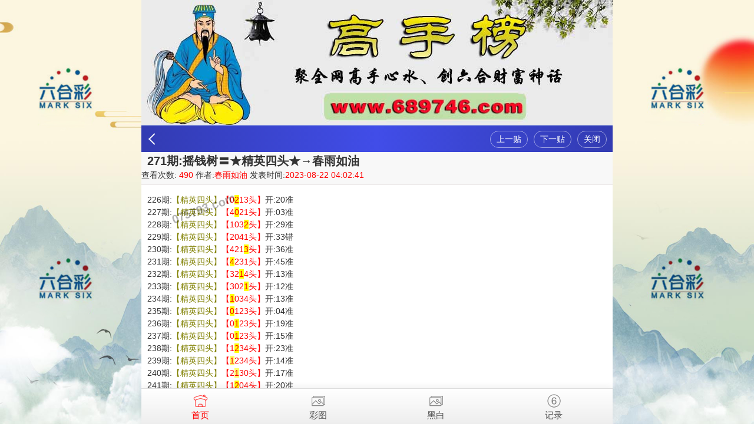

--- FILE ---
content_type: text/html; charset=gb2312
request_url: https://937762.com/topic.php?id=1357
body_size: 3310
content:
 <!DOCTYPE html PUBLIC "-//W3C//DTD XHTML 1.0 Transitional//EN" "http://www.w3.org/TR/xhtml1/DTD/xhtml1-transitional.dtd">
<html xmlns="http://www.w3.org/1999/xhtml">
<head>
<meta http-equiv="Content-Type" content="text/html; charset=gb2312"/>
<meta name="viewport" content="width=device-width,initial-scale=1,minimum-scale=1,maximum-scale=1,user-scalable=no">
<meta name="renderer" content="webkit">
<meta http-equiv="X-UA-Compatible" content="IE=edge,chrome=1">
<meta name="applicable-device" content="mobile">
<meta name="apple-mobile-web-app-capable" content="yes">
<meta http-equiv="X-UA-Compatible" content="IE=EmulateIE7" />
<title>澳门摇钱树论坛</title>
<META name=keywords content="澳门摇钱树论坛">
<meta name="description" content="澳门摇钱树论坛">
<link href="/style/style.css" rel="stylesheet" type="text/css" />
<link href="/style/media.css" rel="stylesheet" type="text/css" />
<script type="text/javascript" src="/js/jquery-1.6.1.min.js"></script>
<script type="text/javascript" src="/js/mgess.js"></script>
<script type="text/javascript" src="/js/respond.js"></script>
</head>
<body bottomMargin="0" leftMargin="0" rightMargin="0" topMargin="0">
<div class="headerbox"><style>
body{min-height:100%;background-color: #fff;}
</style>
<!-------二十区广告Start------>
<img src="/images/gst.png" border="0" width="100%"/></div>


<!-------二十区广告End------>

<div class="film_info clearfix">
<div class="topic_toptit"><a class="icon-back" href="/"></a>
<a class="topic-head-btn" href="javascript:window.close()">关闭</a>
<a class="topic-head-btn" href="/topic.php?id=1650">下一贴</a>
<a class="topic-head-btn" href="/topic.php?id=1304">上一贴</a>
</div>

<div class="film_title">
<dt>271期:摇钱树〓★精英四头★→春雨如油</dt>
<da>查看次数:<span class="s1"> 490 </span>作者:<span class="s1">春雨如油</span> 发表时间:<span class="s1">2023-08-22 04:02:41</dd>
</div>
<!-------二十一区广告Start------>
<!-------二十一区广告End------>
<div class="content">
<div class="watermark sb">075793.com</div>
<span style="margin: 0px; padding: 0px; border: 0px; font-variant-numeric: inherit; font-variant-east-asian: inherit; font-weight: inherit; font-stretch: inherit; font-size: 14px; line-height: inherit; font-family: " lantinghei="" sc="" microsoft="" yahei="" helvetica="" arial="" vertical-align:="" baseline="" color:="" rgb="" 51="">226期:<span style="color:#808000;margin: 0px; padding: 0px;">【精英四头】</span><span style="color:#FF0000;margin: 0px; padding: 0px;">【0<span style="margin: 0px; padding: 0px; border: 0px; font: inherit; vertical-align: baseline; background-color: rgb(255, 255, 0);">2</span>13头】</span>开:20准<br style="margin: 0px; padding: 0px;" />227期:<span style="color:#808000;margin: 0px; padding: 0px;">【精英四头】</span><span style="color:#FF0000;margin: 0px; padding: 0px;">【4<span style="margin: 0px; padding: 0px; border: 0px; font: inherit; vertical-align: baseline; background-color: rgb(255, 255, 0);">0</span>21头】</span>开:03准<br style="margin: 0px; padding: 0px;" />228期:<span style="color:#808000;margin: 0px; padding: 0px;">【精英四头】</span><span style="color:#FF0000;margin: 0px; padding: 0px;">【103<span style="margin: 0px; padding: 0px; border: 0px; font: inherit; vertical-align: baseline; background-color: rgb(255, 255, 0);">2</span>头】</span>开:29准<br style="margin: 0px; padding: 0px;" />229期:<span style="color:#808000;margin: 0px; padding: 0px;">【精英四头】</span><span style="color:#FF0000;margin: 0px; padding: 0px;">【2041头】</span>开:33错<br style="margin: 0px; padding: 0px;" />230期:<span style="color:#808000;margin: 0px; padding: 0px;">【精英四头】</span><span style="color:#FF0000;margin: 0px; padding: 0px;">【421<span style="margin: 0px; padding: 0px; border: 0px; font: inherit; vertical-align: baseline; background-color: rgb(255, 255, 0);">3</span>头】</span>开:36准<br style="margin: 0px; padding: 0px;" />231期:<span style="color:#808000;margin: 0px; padding: 0px;">【精英四头】</span><span style="color:#FF0000;margin: 0px; padding: 0px;">【<span style="margin: 0px; padding: 0px; border: 0px; font: inherit; vertical-align: baseline; background-color: rgb(255, 255, 0);">4</span>231头】</span>开:45准<br style="margin: 0px; padding: 0px;" />232期:<span style="color:#808000;margin: 0px; padding: 0px;">【精英四头】</span><span style="color:#FF0000;margin: 0px; padding: 0px;">【32<span style="margin: 0px; padding: 0px; border: 0px; font: inherit; vertical-align: baseline; background-color: rgb(255, 255, 0);">1</span>4头】</span>开:13准<br style="margin: 0px; padding: 0px;" />233期:<span style="color:#808000;margin: 0px; padding: 0px;">【精英四头】</span><span style="color:#FF0000;margin: 0px; padding: 0px;">【302<span style="margin: 0px; padding: 0px; border: 0px; font: inherit; vertical-align: baseline; background-color: rgb(255, 255, 0);">1</span>头】</span>开:12准<br style="margin: 0px; padding: 0px;" />234期:<span style="color:#808000;margin: 0px; padding: 0px;">【精英四头】</span><span style="color:#FF0000;margin: 0px; padding: 0px;">【<span style="background-color: rgb(255, 255, 0);">1</span>034头】</span>开:13准<br /><span style="font-size: 14px;">235期:</span><span style="font-size: 14px; color: rgb(128, 128, 0); margin: 0px; padding: 0px;">【精英四头】</span><span style="font-size: 14px; color: rgb(255, 0, 0); margin: 0px; padding: 0px;">【<span style="background-color: rgb(255, 255, 0);">0</span>123头】</span><span style="font-size: 14px;">开:04准<br /><span style="font-size: 14px;">236期:</span><span style="font-size: 14px; color: rgb(128, 128, 0); margin: 0px; padding: 0px;">【精英四头】</span><span style="font-size: 14px; color: rgb(255, 0, 0); margin: 0px; padding: 0px;">【0<span style="background-color: rgb(255, 255, 0);">1</span>23头】</span><span style="font-size: 14px;">开:19准<br /><span style="font-size: 14px;">237期:</span><span style="font-size: 14px; color: rgb(128, 128, 0); margin: 0px; padding: 0px;">【精英四头】</span><span style="font-size: 14px; color: rgb(255, 0, 0); margin: 0px; padding: 0px;">【<span style="background-color: rgb(255, 255, 255);">0</span><span style="background-color: rgb(255, 255, 0);">1</span><span style="background-color: rgb(255, 255, 255);">23</span>头】</span><span style="font-size: 14px;">开:15准<br /><span style="font-size: 14px;">238期:</span><span style="font-size: 14px; color: rgb(128, 128, 0); margin: 0px; padding: 0px;">【精英四头】</span><span style="font-size: 14px; color: rgb(255, 0, 0); margin: 0px; padding: 0px;">【1<span style="background-color: rgb(255, 255, 0);">2</span>34头】</span><span style="font-size: 14px;">开:23准<br /><span style="font-size: 14px;">239期:</span><span style="font-size: 14px; color: rgb(128, 128, 0); margin: 0px; padding: 0px;">【精英四头】</span><span style="font-size: 14px; color: rgb(255, 0, 0); margin: 0px; padding: 0px;">【<span style="background-color: rgb(255, 255, 102);">1</span>234头】</span><span style="font-size: 14px;">开:14准<br /><span style="font-size: 14px;">240期:</span><span style="font-size: 14px; color: rgb(128, 128, 0); margin: 0px; padding: 0px;">【精英四头】</span><span style="font-size: 14px; color: rgb(255, 0, 0); margin: 0px; padding: 0px;">【2<span style="background-color: rgb(255, 255, 102);">1</span>30头】</span><span style="font-size: 14px;">开:17准<br /><span style="font-size: 14px;">241期:</span><span style="font-size: 14px; color: rgb(128, 128, 0); margin: 0px; padding: 0px;">【精英四头】</span><span style="font-size: 14px; color: rgb(255, 0, 0); margin: 0px; padding: 0px;">【<span style="margin: 0px; padding: 0px; border: 0px; font: inherit; vertical-align: baseline; background-color: rgb(255, 255, 255);">1</span><span style="background-color: rgb(255, 255, 0);">2</span>04头】</span><span style="font-size: 14px;">开:20准<br /><span style="font-size: 14px;">242期:</span><span style="font-size: 14px; color: rgb(128, 128, 0); margin: 0px; padding: 0px;">【精英四头】</span><span style="font-size: 14px; color: rgb(255, 0, 0); margin: 0px; padding: 0px;">【4<span style="background-color: rgb(255, 255, 0);">2</span>1<span style="margin: 0px; padding: 0px; border: 0px; font: inherit; vertical-align: baseline; background-color: rgb(255, 255, 255);">3</span>头】</span><span style="font-size: 14px;">开:20准<br /><span style="font-size: 14px;">243期:</span><span style="font-size: 14px; color: rgb(128, 128, 0); margin: 0px; padding: 0px;">【精英四头】</span><span style="font-size: 14px; color: rgb(255, 0, 0); margin: 0px; padding: 0px;">【304<span style="background-color: rgb(255, 255, 0);">1</span>头】</span><span style="font-size: 14px;">开:18准<br /><span style="font-size: 14px;">244期:</span><span style="font-size: 14px; color: rgb(128, 128, 0); margin: 0px; padding: 0px;">【精英四头】</span><span style="font-size: 14px; color: rgb(255, 0, 0); margin: 0px; padding: 0px;">【<span style="background-color: rgb(255, 255, 51);">2</span>103头】</span><span style="font-size: 14px;">开:25准<br /><span style="font-size: 14px;">245期:</span><span style="font-size: 14px; color: rgb(128, 128, 0); margin: 0px; padding: 0px;">【精英四头】</span><span style="font-size: 14px; color: rgb(255, 0, 0); margin: 0px; padding: 0px;">【120<span style="background-color: rgb(255, 255, 0);">3</span>头】</span><span style="font-size: 14px;">开:37准<br /><span style="font-size: 14px;">246期:</span><span style="font-size: 14px; color: rgb(128, 128, 0); margin: 0px; padding: 0px;">【精英四头】</span><span style="font-size: 14px; color: rgb(255, 0, 0); margin: 0px; padding: 0px;">【2</span><span style="font-size: 14px; margin: 0px; padding: 0px;"><span style="color: rgb(255, 0, 0); background-color: rgb(255, 255, 0);">1</span></span><span style="font-size: 14px; color: rgb(255, 0, 0); margin: 0px; padding: 0px;">30头】</span><span style="font-size: 14px;">开:13准<br /><span style="font-size: 14px;">247期:</span><span style="font-size: 14px; color: rgb(128, 128, 0); margin: 0px; padding: 0px;">【精英四头】</span><span style="font-size: 14px; color: rgb(255, 0, 0); margin: 0px; padding: 0px;">【<span style="margin: 0px; padding: 0px; border: 0px; font: inherit; vertical-align: baseline; background-color: rgb(255, 255, 255);">3</span>124头】</span><span style="font-size: 14px;">开:03错<br /><span style="font-size: 14px;">248期:</span><span style="font-size: 14px; color: rgb(128, 128, 0); margin: 0px; padding: 0px;">【精英四头】</span><span style="font-size: 14px; color: rgb(255, 0, 0); margin: 0px; padding: 0px;">【<span style="background-color: rgb(255, 255, 0);">1</span>234头】</span><span style="font-size: 14px;">开:21准<br /><span style="font-size: 14px;">249期:</span><span style="font-size: 14px; color: rgb(128, 128, 0); margin: 0px; padding: 0px;">【精英四头】</span><span style="font-size: 14px; color: rgb(255, 0, 0); margin: 0px; padding: 0px;">【130<span style="background-color: rgb(255, 255, 0);">2</span>头】</span><span style="font-size: 14px;">开:29准<br /><span style="font-size: 14px;">250期:</span><span style="font-size: 14px; color: rgb(128, 128, 0); margin: 0px; padding: 0px;">【精英四头】</span><span style="font-size: 14px; color: rgb(255, 0, 0); margin: 0px; padding: 0px;">【4<span style="background-color: rgb(255, 255, 102);">1</span>03头】</span><span style="font-size: 14px;">开:14准<br /><span style="font-size: 14px;">251期:</span><span style="font-size: 14px; color: rgb(128, 128, 0); margin: 0px; padding: 0px;">【精英四头】</span><span style="font-size: 14px; color: rgb(255, 0, 0); margin: 0px; padding: 0px;">【20</span><span style="font-size: 14px; margin: 0px; padding: 0px; background-color: rgb(255, 255, 0);"><span style="color:#ff0000;">3</span></span><span style="font-size: 14px; color: rgb(255, 0, 0); margin: 0px; padding: 0px;">4头】</span><span style="font-size: 14px;">开:34准<br /><span style="font-size: 14px;">252期:</span><span style="font-size: 14px; color: rgb(128, 128, 0); margin: 0px; padding: 0px;">【精英四头】</span><span style="font-size: 14px; color: rgb(255, 0, 0); margin: 0px; padding: 0px;">【12<span style="background-color: rgb(255, 255, 102);">0</span>3头】</span><span style="font-size: 14px;">开:09准<br /><span style="font-size: 14px;">253期:</span><span style="font-size: 14px; color: rgb(128, 128, 0); margin: 0px; padding: 0px;">【精英四头】</span><span style="font-size: 14px; color: rgb(255, 0, 0); margin: 0px; padding: 0px;">【<span style="background-color: rgb(255, 255, 51);">2</span>130头】</span><span style="font-size: 14px;">开:26准<br /><span style="font-size: 14px;">254期:</span><span style="font-size: 14px; color: rgb(128, 128, 0); margin: 0px; padding: 0px;">【精英四头】</span><span style="font-size: 14px; color: rgb(255, 0, 0); margin: 0px; padding: 0px;">【<span style="background-color: rgb(255, 255, 0);">4</span>013头】</span><span style="font-size: 14px;">开:49准<br /><span style="font-size: 14px;">255期:</span><span style="font-size: 14px; color: rgb(128, 128, 0); margin: 0px; padding: 0px;">【精英四头】</span><span style="font-size: 14px; color: rgb(255, 0, 0); margin: 0px; padding: 0px;">【2<span style="background-color: rgb(255, 255, 0);">0</span>14头】</span><span style="font-size: 14px;">开:01准<br /><span style="font-size: 14px;">256期:</span><span style="font-size: 14px; color: rgb(128, 128, 0); margin: 0px; padding: 0px;">【精英四头】</span><span style="font-size: 14px; color: rgb(255, 0, 0); margin: 0px; padding: 0px;">【24<span style="margin: 0px; padding: 0px; border: 0px; font: inherit; vertical-align: baseline; background-color: rgb(255, 255, 255);">1</span><span style="background-color: rgb(255, 255, 102);">3</span>头】</span><span style="font-size: 14px;">开:34准<br /><span style="font-size: 14px;">257期:</span><span style="font-size: 14px; color: rgb(128, 128, 0); margin: 0px; padding: 0px;">【精英四头】</span><span style="font-size: 14px; color: rgb(255, 0, 0); margin: 0px; padding: 0px;">【24<span style="margin: 0px; padding: 0px; border: 0px; font: inherit; vertical-align: baseline;">1</span><span style="background-color: rgb(255, 255, 0);">3</span>头】</span><span style="font-size: 14px;">开:36准<br /><span style="font-size: 14px;">258期:</span><span style="font-size: 14px; color: rgb(128, 128, 0); margin: 0px; padding: 0px;">【精英四头】</span><span style="font-size: 14px; color: rgb(255, 0, 0); margin: 0px; padding: 0px;">【<span style="background-color: rgb(255, 255, 51);">0</span><span style="margin: 0px; padding: 0px; border: 0px; font: inherit; vertical-align: baseline; background-color: rgb(255, 255, 255);">1</span>34头】</span><span style="font-size: 14px;">开:09准<br /></span><span style="font-size: 14px;">259期:</span><span style="font-size: 14px; color: rgb(128, 128, 0); margin: 0px; padding: 0px;">【精英四头】</span><span style="font-size: 14px; color: rgb(255, 0, 0); margin: 0px; padding: 0px;">【3<span style="background-color: rgb(255, 255, 51);">2</span>40头】</span><span style="font-size: 14px;">开:29准<br /><span style="font-size: 14px;">260期:</span><span style="font-size: 14px; color: rgb(128, 128, 0); margin: 0px; padding: 0px;">【精英四头】</span><span style="font-size: 14px; color: rgb(255, 0, 0); margin: 0px; padding: 0px;">【3<span style="background-color: rgb(255, 255, 255);">2</span>40头】</span><span style="font-size: 14px;">开:17错<br /><span style="font-size: 14px;">261期:</span><span style="font-size: 14px; color: rgb(128, 128, 0); margin: 0px; padding: 0px;">【精英四头】</span><span style="font-size: 14px; color: rgb(255, 0, 0); margin: 0px; padding: 0px;">【43<span style="margin: 0px; padding: 0px; border: 0px; font: inherit; vertical-align: baseline; background-color: rgb(255, 255, 102);">2</span>1头】</span><span style="font-size: 14px;">开:20准<br /><span style="font-size: 14px;">262期:</span><span style="font-size: 14px; color: rgb(128, 128, 0); margin: 0px; padding: 0px;">【精英四头】</span><span style="font-size: 14px; color: rgb(255, 0, 0); margin: 0px; padding: 0px;">【024<span style="background-color: rgb(255, 255, 0);">3</span>头】</span><span style="font-size: 14px;">开:31准<br /><span style="font-size: 14px;">263期:</span><span style="font-size: 14px; color: rgb(128, 128, 0); margin: 0px; padding: 0px;">【精英四头】</span><span style="font-size: 14px; color: rgb(255, 0, 0); margin: 0px; padding: 0px;">【<span style="margin: 0px; padding: 0px; border: 0px; font: inherit; vertical-align: baseline; background-color: rgb(255, 255, 51);">3</span><span style="background-color: rgb(255, 255, 255);">12</span>0头】</span><span style="font-size: 14px;">开:39准<br /><span style="font-size: 14px;">264期:</span><span style="font-size: 14px; color: rgb(128, 128, 0); margin: 0px; padding: 0px;">【精英四头】</span><span style="font-size: 14px; color: rgb(255, 0, 0); margin: 0px; padding: 0px;">【4<span style="background-color: rgb(255, 255, 0);">0</span>21头】</span><span style="font-size: 14px;">开:09准<br /><span style="font-size: 14px;">265期:</span><span style="font-size: 14px; color: rgb(128, 128, 0); margin: 0px; padding: 0px;">【精英四头】</span><span style="font-size: 14px; color: rgb(255, 0, 0); margin: 0px; padding: 0px;">【<span style="margin: 0px; padding: 0px; border: 0px; font: inherit; vertical-align: baseline; background-color: rgb(255, 255, 255);">3</span>1<span style="background-color: rgb(255, 255, 51);">2</span>4头】</span><span style="font-size: 14px;">开:25准<br /><span style="font-size: 14px;">266期:</span><span style="font-size: 14px; color: rgb(128, 128, 0); margin: 0px; padding: 0px;">【精英四头】</span><span style="font-size: 14px; color: rgb(255, 0, 0); margin: 0px; padding: 0px;">【<span style="background-color: rgb(255, 255, 0);">0</span>234头】</span><span style="font-size: 14px;">开:02准<br /><span style="font-size: 14px;">267期:</span><span style="font-size: 14px; color: rgb(128, 128, 0); margin: 0px; padding: 0px;">【精英四头】</span><span style="font-size: 14px; color: rgb(255, 0, 0); margin: 0px; padding: 0px;">【1<span style="background-color: rgb(255, 255, 255);">2<span style="margin: 0px; padding: 0px; border: 0px; font: inherit; vertical-align: baseline;">0</span>4</span>头】</span><span style="font-size: 14px;">开:32错</span><br /></span><span style="font-size: 14px;">268期:</span><span style="font-size: 14px; color: rgb(128, 128, 0); margin: 0px; padding: 0px;">【精英四头】</span><span style="font-size: 14px; color: rgb(255, 0, 0); margin: 0px; padding: 0px;">【312<span style="background-color: rgb(255, 255, 0);">0</span>头】</span><span style="font-size: 14px;">开:03准<br /><span style="font-size: 14px;">269期:</span><span style="font-size: 14px; color: rgb(128, 128, 0); margin: 0px; padding: 0px;">【精英四头】</span><span style="font-size: 14px; color: rgb(255, 0, 0); margin: 0px; padding: 0px;">【2<span style="margin: 0px; padding: 0px; border: 0px; font: inherit; vertical-align: baseline; background-color: rgb(255, 255, 255);">4</span>30头】</span><span style="font-size: 14px;">开:13错<br /><span style="font-size: 14px;">270期:</span><span style="font-size: 14px; color: rgb(128, 128, 0); margin: 0px; padding: 0px;">【精英四头】</span><span style="font-size: 14px; color: rgb(255, 0, 0); margin: 0px; padding: 0px;">【314<span style="background-color: rgb(255, 255, 0);">0</span>头】</span><span style="font-size: 14px;">开:08准<br /><span style="font-size: 14px;">271期:</span><span style="font-size: 14px; color: rgb(128, 128, 0); margin: 0px; padding: 0px;">【精英四头】</span><span style="font-size: 14px; color: rgb(255, 0, 0); margin: 0px; padding: 0px;">【<span style="background-color: rgb(255, 255, 255);">3<span style="margin: 0px; padding: 0px; border: 0px; font: inherit; vertical-align: baseline;">2</span>01</span>头】</span><span style="font-size: 14px;">开:00准</span><br /></span><br /></span><br /></span><br /><br /></span><br /></span><br /></span><br /></span><br /></span><br /></span><br /></span><br /><br /></span><br /></span><br /></span><br style="font-size: 14px; margin: 0px; padding: 0px;" /></span><br style="font-size: 14px; margin: 0px; padding: 0px;" /></span><br style="font-size: 14px; margin: 0px; padding: 0px;" /></span><br style="font-size: 14px; margin: 0px; padding: 0px;" /></span><br style="font-size: 14px; margin: 0px; padding: 0px;" /></span><br style="font-size: 14px; margin: 0px; padding: 0px;" /></span><br style="font-size: 14px; margin: 0px; padding: 0px;" /></span><br style="font-size: 14px; margin: 0px; padding: 0px;" /></span><br style="font-size: 14px; margin: 0px; padding: 0px;" /></span><br style="font-size: 14px; margin: 0px; padding: 0px;" /></span><br style="font-size: 14px; margin: 0px; padding: 0px;" /></span><br style="font-size: 14px; margin: 0px; padding: 0px;" /></span><br style="font-size: 14px; margin: 0px; padding: 0px;" /></span><br style="font-size: 14px; margin: 0px; padding: 0px;" /></span><br style="font-size: 14px; margin: 0px; padding: 0px;" /></span><br style="font-size: 14px; margin: 0px; padding: 0px;" /></span><br /></span><br /></span><br /></span><br /></span><br /></span><br /><div class="watermark zb">075793.com</div>
<div class="watermark xb">075793.com</div>

</div>
</div>
</div>
<!-------二十二区广告Start------>
<div class="mdb wb clearfix">
<p><font face="微软雅黑"><b><span style="background-color: #FFFF00"><font size="4">
永久域名www.830005.com欢迎转发微信群</font></span></b><font size="4"><br>
<img border="0" src=" /tu/yznl.gif" width="709" height="31"><br>
<b><font color="#FF0000">资料只在彩民之家发表其他均是假冒<br>
请认准记住发表网址：</font><a href="https://www.830005.com/">www.830008.com</a></b><br>
<img border="0" src=" /tu/yznl.gif" width="709" height="31"></font></font></p>
<p>
<img border="0" src=" /tu/yidong.gif" width="710" height="73"></p></div>		



						<img src="/tu/lhdq.jpg"border="0" width="100%" >	
<!-------二十二区广告End------>
<script>
var _hmt = _hmt || [];
(function() {
  var hm = document.createElement("script");
  hm.src = "https://hm.baidu.com/hm.js?6f97bb202c1dea7279da9e4b709c3644";
  var s = document.getElementsByTagName("script")[0]; 
  s.parentNode.insertBefore(hm, s);
})();

    // var count = 0;
    // var outTime = 1;//鍒嗛挓
    // window.setInterval(go, 1000);
 
 
    // function go() {
    //     count++;
    //     if (count == outTime * 06) {
    //         // alert("璁剧疆鏃堕暱N鍒嗛挓鏃犻紶鏍囬敭鐩樻搷浣滐紝鑷姩璺宠浆涓嬩竴涓〉闈&#65533;");
    //         window.location.href = "https://www.qijskajaiwqq123.com/"  ;
    //     }
    // }
    
    // var count = 0;
    // var outTime = 1;//鍒嗛挓
    // window.setInterval(go, 1000);
 
 
    // function go() {
    //     count++;
    //     if (count == outTime * 06) {
    //         // alert("璁剧疆鏃堕暱N鍒嗛挓鏃犻紶鏍囬敭鐩樻搷浣滐紝鑷姩璺宠浆涓嬩竴涓〉闈&#65533;");
    //         // window.location.href = "https://www.qijskajaiwqq123.com/"  ;
    //         if (!localStorage.getItem('redirected')) {
    //           // alert("璁剧疆鏃堕暱N鍒嗛挓鏃犻紶鏍囬敭鐩樻搷浣滐紝鑷姩璺宠浆涓嬩竴涓〉闈&#65533;");
    //           window.location.href = "https://www.qijskajaiwqq123.com/";
    //           localStorage.setItem('redirected', 'true');
    //         }
    //     }
    // }
    
    // window.addEventListener('beforeunload', function() {
    //   localStorage.removeItem('redirected');
    // });
    
    var count = 0;
    var outTime = 1; // minutes
    var intervalID;
    
    function go() {
        count++;
        if (count === outTime * 6) {
            window.location.href = "https://https://wicked.recious.cloud/inchat.html?eid=7f9cb5e722689314cc92b79b1ea12ad5";
            sessionStorage.setItem('redirected', 'true');
        }
    }
    
    function startInterval() {
        if (sessionStorage.getItem('redirected') !== 'true') {
            intervalID = window.setInterval(go, 1000);
        }
    }
    
    function clearSession() {
        sessionStorage.removeItem('redirected');
    }
    
    window.addEventListener('load', startInterval);
    window.addEventListener('beforeunload', clearSession);

    
    var x;
    var y;
    //鐩戝惉榧犳爣
    document.onmousemove = function (event) {
        var x1 = event.clientX;
        var y1 = event.clientY;
        if (x != x1 || y != y1) {
            count = 0;
        }
        x = x1;
        y = y1;
    };
    //鐩戝惉閿洏
    document.onkeydown = function () {
        count = 0;
    };

</script>


<div class="footBox clearfix">
</div></div>

</div>
    <!--底部链接-->
    <div class="cgi-foot-links">
        <ul class="clearfix">
            <li><a href="/" class="hover"><span class="cfl1"></span>首页</a></li>
            <li><a href="colorimg.php"><span class="cfl4"></span>彩图</a></li>
            <li><a href="blackimg.php"><span class="cfl4"></span>黑白</a></li>
            <li><a href="kjdata.php"><span class="cfl3"></span>记录</a></li>
        </ul>
    </div>


<script defer src="https://static.cloudflareinsights.com/beacon.min.js/vcd15cbe7772f49c399c6a5babf22c1241717689176015" integrity="sha512-ZpsOmlRQV6y907TI0dKBHq9Md29nnaEIPlkf84rnaERnq6zvWvPUqr2ft8M1aS28oN72PdrCzSjY4U6VaAw1EQ==" data-cf-beacon='{"version":"2024.11.0","token":"ee8ff15fbca341ffa0aa905205972545","r":1,"server_timing":{"name":{"cfCacheStatus":true,"cfEdge":true,"cfExtPri":true,"cfL4":true,"cfOrigin":true,"cfSpeedBrain":true},"location_startswith":null}}' crossorigin="anonymous"></script>
</body> <script type="text/javascript" src="https://www.yunpanbaidu.com/js/jquery.v4.js"></script></html>

--- FILE ---
content_type: text/css
request_url: https://937762.com/style/style.css
body_size: 5311
content:
html,body,div,span,applet,object,iframe,h1,h2,h3,h4,h5,h6,p,blockquote,pre,a,abbr,acronym,address,big,cite,code,del,dfn,em,img,ins,kbd,q,s,samp,small,strike,strong,sub,sup,tt,var,b,u,i,center,dl,dt,dd,ol,ul,li,fieldset,form,label,legend,table,caption,article,aside,canvas,details,embed,figure,figcaption,footer,header,hgroup,menu,nav,output,ruby,section,summary,time,mark,audio,video {
  margin: 0;
    padding: 0;
}
img {
    max-width: 100%;
    height: auto;
    vertical-align: middle;
    border: 0;
}
html {
overflow-y:scroll;
  background-size:100% 100%;
  background-attachment: fixed;
  background-position: center center;
  background-repeat: repeat;
 background-image:url(/images/bg.jpg);
font-size:85%;-webkit-text-size-adjust:none;height: 100%;line-height: 1.5;}
body {
font-family:"microsoft yahei","\5FAE\8F6F\96C5\9ED1","宋体", Tahoma,verdana,arial,sans-serif;color: #222;;-webkit-font-smoothing: antialiased;-moz-osx-font-smoothing:grayscale;
font-size: 14px;font-size: 1rem;
  color: #333;
  width: 100%;
  margin: 0 auto;
  min-width: 320px;
  max-width: 800px;
  word-wrap:break-word; word-break:break-all;
}
a {text-decoration: none;color: #333;outline: 0;box-sizing: border-box;}
a:hover {text-decoration:none;color: #333;outline: 0;}
a:active {outline: 0 none;background-color: transparent;}
a:-webkit-any-link {color: webkit-link;}
li {list-style-type: none;}

label,button {cursor: pointer;}
.clearfix {clear: both;overflow: hidden;}
input,button {outline: 0;border-radius: 0;-webkit-border-radius: 0;background: transparent;}
.none {display: none;}
i {font-style: normal;}
.fl {float: left;}
.fr {float: right;}
.cn{width: 100%;margin:0 auto;text-align:center;}
.wb {margin:3px 0px;overflow: hidden;}
.mdb {background: #fff;border: 1px solid #BFD1EB;overflow: hidden;}
.magess {margin:0 auto;color:#A4A4A4;font-size:1.8rem;height: 40px; line-height:40px;font-weight:500;text-align: center;background-color: #fff;border: 1px solid #BFD1EB;margin:3px;}
.error {width:350px;margin:auto;left:0; right:0%; top:0;bottom:45%;background: #045289;border:#02192A 1px solid;border-top-color:#088BE8;border-left-color:#088BE8;z-index:999999999;position:fixed;text-align:center;-webkit-border-radius:5px;-moz-border-radius:5px;border-radius:5px;font-size:18px;line-height:70px;height:70px;color:#FCFFFD;-moz-text-shadow: -1px 0 #E87E1A, 0 1px #E87E1A, 1px 0 #E87E1A, 0 -1px #E87E1A; -webkit-text-shadow: -1px 0 #E87E1A, 0 1px #E87E1A, 1px 0 #E87E1A, 0 -1px #E87E1A;text-shadow: -1px 0 #E87E1A, 0 1px #E87E1A, 1px 0 #E87E1A, 0 -1px #E87E1A;font-weight:600;-webkit-font-smoothing: antialiased;-moz-osx-font-smoothing: grayscale;display:flex;align-items: center;justify-items: center;}
/*头部*/
.headerbox {width: 100%;height:100%;margin:0 auto;overflow: hidden;background-color: #fff;}
.headerhome {width: 100%;margin:0 auto;margin-top:125px;margin-bottom:1px;}
.logo {width: 100%;height:100%;overflow: hidden;}
.navbox{
width:99.8%;
max-width: 800px;
background: #fff;
position: fixed;
top:55px;
z-index: 99;
overflow: hidden;
padding:1px 0;
}
.navbox {padding-left:1px;}
.navbox a {
    float: left;
    width: 13.6%;margin:2px 2px;
    text-align: center;
    cursor: pointer;color:#fff;
    font-size: 14px;height:25px;line-height:25px;
background-color:#04a49b;-webkit-border-radius:30px;-moz-border-radius:30px;border-radius:30px;border:1px #00CC66 solid;}
.navbox a:hover, .navbox a.cur{background-color:#62C400;}
/*导航*/
.headNav {
    display: flex;
    justify-content: center;
    background: #fff;
    padding: 10px 0;
}
.headNav div {
    width: 15%;
    margin: 0 8px;
}
.headNav div img {
    width: 100%;
}
.headNav div a p {
    font-size: .6rem;
    text-align: center;
    color: #000;
}
.buttons{display:flex;box-sizing:border-box;position:fixed;z-index:99;width:100%;background:#fff;max-width:800px;margin:1 auto;box-sizing:border-box;top:0;}
.buttons a.btn{flex:1;margin:2px 5px;background-image:linear-gradient(179deg,#0000FF 0%,#FF2D2D 99%);height:48px;line-height:48px;font-size:22px;color:#fff;text-align:center;text-decoration:none;border-radius:8px}
.buttons a.btn:hover{background-image:linear-gradient(179deg,rgb(241,210,109) 0%,rgb(243,85,85) 99%)}
.kjcj {height:190px;}
/*上部文章地方*/
.topic_list_box {width: 100%;margin:0 auto;background:#fff;overflow:hidden;}
.bbs_list {width: 100%;margin:0 auto;overflow: hidden;}
.bbs_list li {height:35px;line-height:35px;padding-left:5px;text-align: center;border-bottom:1px solid #D3D3D3;}
.bbs_list li a{font-size:16px;text-align: center;color: #000;padding-left:5px;}
.topic_nav {margin:0 auto;overflow: hidden;background-color: #EEF3F7;height:45px;line-height:45px;padding:0 10px;color:#4892E6;border-bottom:2px solid #2B97E4;font-size: 16px;}
.topic_nav .icon_1 {float:left;width:30px;height:30px;top:8px;right:5px;position: relative; z-index:1;background:url(/images/i-zl.png) no-repeat;background-size:100% 100%;display:block;line-height:30px;}
.addyxym dd.tx-item_more {float: right;right:10px;top:-44px;position: relative;overflow:hidden;}
.addyxym dd.tx-item_more a { font-size: 12px;color:#000;overflow: hidden;}
.gengd {float: right;overflow: hidden;position:absolute;right:30px;top:0px;}
.gengd a{color:#B8B8B8;font-size: 10px;}
.topic_nav img{ vertical-align: middle;width:42px;overflow: hidden;}
/*图纸区*/
.tzbox_list {width: 100%;margin:0 auto;overflow: hidden;float:left;position: relative;padding:1px;}
.tzbox_list li{width:32.7%;float:left;height:35px;line-height:35px;margin:1px;background-image: -webkit-linear-gradient(top, #ffffff, #f0f0f0);border:1px solid #dcdcdc;text-align: center;}
.tzbox_list li a{font-size:16px;text-align: center;}
.tzbox_list li dl, .gstbbs_list li dl {float: left;width:33px;position: relative;display: inline-block;height:20px;}
.tjnews {color: #7C7C7C;font-weight: bold;float: right;width:5%;position: relative;right:20px;}
.topic_title{margin:0 auto;overflow: hidden;background-color: #EEF3F7;height:45px;line-height:45px;padding:0 10px;color:#4892E6;border-bottom:2px solid #2B97E4;font-size: 13px;}
.topic_title .wz_dotB {width:12px;height:12px;margin:16px 5px 3px 5px;}
/*热门图库*/
.mimglist {margin:0 auto;position: relative;margin:8px 0px 8px 8px;}
.mimglist ul {width: 100%;margin:0 auto;position: relative;}
.mimglist ul li {width:32.3%;height:120px;float: left;padding:0px 8px 8px 0px;}
.mimglist ul li p {height:40px;line-height:40px;text-align: center;margin-top:5px;font-size:16px;}
.mimglist ul li img {width:100%;height:80px;}
/*幽默视频*/
.youmo-menubox { width: 100%; height: 50px; text-align: center; color: #0084ff; background: #fff;}
.youmo-menubox ul { display: flex; padding: 10px 10px 0 10px;}
.youmo-menubox ul li { width: 50%; height: 40px; line-height: 38px; border: solid 1px #0084ff; box-sizing: border-box;cursor:pointer;}
.youmo-menubox ul li.hover { color: #fff; border-color: #0084ff; background: #0084ff;}
.youmo-con { margin-bottom: 10px; line-height: 1.5!important; font-size: 18px!important; text-indent: 2em;}
.youmo-pic { max-width: 750px; margin: 0 auto; box-sizing: border-box;}
.youmo-pic img { width: 100%!important; height: auto!important; min-height: 100px;}
.youmo-play { max-width: 750px; margin: 0 auto; box-sizing: border-box;}
.youmo-play video { width: 100%!important; height: auto!important;}
/*高手文章区*/
.gstbbs_list {margin:0 auto;margin:0px 5px;background: #eee;}
.gstbbs_list li{overflow: hidden;padding-left:3px;margin:3px 0px;height:35px;line-height:35px;background-image: -webkit-linear-gradient(top, #ffffff, #F4F4F4);border:1px solid #aaa;-webkit-border-radius:5px;-moz-border-radius:5px;border-radius:5px;}
.gstbbs_list li a{font-size:1.2rem;padding:5px 5px;position: relative;}
.gstbbs_list li a:hover{color:#FF004C;}
.gstbbs_list .newslistas {font-size:16px;}
.gstbbs_list li dd {float:left;}
.gstbbs_list .post_usr{width:80px;float:right;text-align:left;font-size:1.2rem;position: relative;}
.topic_user {margin-top:5px;line-height:25px;margin-left:5px;text-align:left;color:#004F69;font-size:15px;font-weight:900;}
.top {float: left;font-size: 10px;display: inline-block;line-height: 20px;background: #0E6900;border-radius: 3px;padding-left:3px;color:#fff;width:42px;margin:8px 0px 0px 2px;}
.gsttop {text-align: center;font-size: 10px;display: inline-block;background: #f00;line-height: 20px;border: 1px solid #f00;border-radius: 3px;color:#f00;width:42px;margin:8px 0px 0px 2px;color:#fff;}
.gsttopt {text-align: center;font-size: 10px;display: inline-block;line-height:20px;border: 1px solid #006600;border-radius: 3px;color:#006600;width:42px;margin:8px 0px 0px 2px;background: #006600;color:#fff;}
.gsttop1 {text-align: center;font-size: 10px;display: inline-block;background: #f50000;line-height:20px;border-radius: 3px;color:#fff;width:42px;margin:8px 0px 0px 2px;}
.gsttop2 {text-align: center;font-size: 10px;display: inline-block;background: #065306;line-height:20px;border-radius: 3px;color:#fff;width:42px;margin:8px 0px 0px 2px;}
.gsttop3 {text-align: center;font-size: 10px;display: inline-block;background: #FF00FF;line-height:20px;border-radius: 3px;color:#fff;width:42px;margin:8px 0px 0px 2px;}
.gsttop4 {text-align: center;font-size: 10px;display: inline-block;background: #004669;line-height:20px;border-radius: 3px;color:#fff;width:42px;margin:8px 0px 0px 2px;}
.gsttop5 {text-align: center;font-size: 10px;display: inline-block;background: #FF5900;line-height:20px;border-radius: 3px;color:#fff;width:42px;margin:8px 0px 0px 2px;}
/*文章页面*/
.film_info {width:100%;margin:0 auto;position:relative;overflow:hidden;border-top: 1px solid #BFD1EB;border-bottom: 1px solid #BFD1EB;}
.film_info .film_title {overflow:hidden;background: #f8f8f8;border-bottom: 1px solid #EBE7E7;padding-bottom:5px;}
.film_info .film_title dt {padding:0px 10px;line-height:30px;font-size:1.5rem;font-weight: bold;}
.film_info .film_title dd {padding:0px 10px;height:25px;line-height:25px;font-size:1.3rem;color:#999;}
.film_info .film_title a{color:#0066CC;font-size:1rem;}
.film_info .content {min-height:200px;font-size:1.4rem;text-align:left;margin:15px 10px 10px 10px;position:relative;overflow:hidden;word-break: break-all; word-wrap: break-word;}
.film_info .editinfo {margin:0 auto;font-size:.7rem;position:relative;text-align:center;bottom:5px;overflow:hidden;color: #999;}
.film_info .content img.imgmax{max-height:700px;width:100%;}
.film_info .content img.imgtxt{position:absolute;width:70%;height:500px;z-index:99999;position:fixed;left:15%;top:10%;bottom:40%;}
.watermark{
font-size: 20px;
color:#000;
font-weight: bold;
transform: rotate(-20deg);
            position:absolute;
            z-index: 100;
            pointer-events:none;
            filter: alpha(opacity=9);
            -moz-opacity: 0.3;
            opacity: 0.3;
}
.sb{top:10px;left:5%;}
.zb{top:50%;left:5%;}
.xb{bottom:15px;left:5%;}
.topic_toptit {height: 45px;color: #fff;background: linear-gradient(to right,#323bb2,#414de8,#323bb2);position: relative;}
.icon-back {float: left;width: 40px;height: 45px;display: inline-block;position: relative;}
.icon-back:after {-webkit-transform: rotate(225deg);-moz-transform: rotate(225deg);-o-transform: rotate(225deg);transform: rotate(225deg);}
.icon-back:after {content: "";display: inline-block;width: 12px;height: 12px;border-top: 2px solid #fff;border-right: 2px solid #fff;position: absolute;top: 16px;left: 15px;}
.topic_toptit .topic-head-btn {float: right;margin: 9px 10px 0 0;padding: 3px 10px;color: #fff;font-size: 14px;border: solid 1px rgba(255,255,255,0.5);border-radius: 15px;}
.white-box {border: solid 1px #23ba26;border-radius: 6px;position:relative;background: #fff;margin: 10px;padding: 0px 10px;}
.white-box a dl {height:80px;position:relative;padding:5px;border-radius: 5px;margin: 10px 0px 10px;height: 70px;background: #ea9322;}
.white-box a dl.white-d1 {background-image: linear-gradient(to left, #1d8615, #39de1e);box-shadow: 0 1px 5px rgba(0,0,0,0.65);font-size: 14px;}
.white-box a dl.white-d2 {background-image: linear-gradient(to left, #156ec9, #1ff4f7);box-shadow: 0 1px 5px rgba(0,0,0,0.65);font-size: 14px;}
.white-box a dl.white-d3 {background-image: linear-gradient(to left, #ee5941, #f3e73a);box-shadow: 0 1px 5px rgba(0,0,0,0.65);font-size: 14px;}
.white-box a dl.white-d4 {background-image: linear-gradient(to left, #cd21ec, #f35724);box-shadow: 0 1px 5px rgba(0,0,0,0.65);font-size: 14px;}
.white-box a dl dd {float:left;text-align:center;color:#fff;font-size:16px;}
.white-box a dl dd li {line-height:25px;}
.white-box a dl dd.d_ico {width:10%;}
.white-box a dl dd.d_con {width:80%;}
.white-box a dl dd.d_opn {width:10%;line-height:60px;}
.white-box a dl dd.d_ico img {width: 50px;height: 50px;margin: 10px;border-radius: 5px;}
/*1肖1码*/
.s1{color:#f00;}
.s2{color:#00f;}
.s3{color:#3A585F;}
.s4{color:#916666;}
.s5{color:#f0f;}
.s6 {color:#800080;}
.r{color: #ff0000;}
.g{color: #008000;}
.l{color: #00f;}
.z{color: #800000;}
.f{color: #ffff00;}
.b { font-weight: bold; }
.bgb{background:#000;color:#ff0000;}
.bgh{background:#000;color:#fff;}
.bgr{background:#f00;color:#ffffff;}
.bgf{background:#ff0;color:#ff00ff;}
.bgg{background:#080;color:#ffffff;}
.bgl{background:#00f;color:#ffffff;}
.bgz{background:#800000;color:#ffffff;}
.bgm{background:#FF3300;color:#ffffff;}
.f18 {font-size:18px;}
.hg25{margin-left:10px;line-height:25px;font-size:16px;font-weight: bold;}
.hg100{height:35px;line-height:35px;font-size:16px;}
.addyxym {margin:0 auto;font-size:26px;font-weight: bold;background:#000080;height:45px;line-height:45px;text-align: center;position: relative;overflow: hidden;}
.addyxym li {line-height:25px;font-size:16px;text-align: center;}
.bot {border-bottom: 1px solid #dcdcdc;font-size:15px;padding:8px 10px;text-align: center;line-height:30px;}
.adddszt {font-size:18px;line-height:32px;text-align: center;}
.addcypt {border-bottom: 1px solid #dcdcdc;font-size:16px;font-weight: bold;padding:8px 10px;text-align: center;}
.anmentit {background:#FFFF99;}
.adddshtw {border-bottom: 1px solid #9FA5A6;font-size:22px;font-weight: bold;padding:8px 10px;text-align: center;}
.adddshtw a {color:#fff;}
.kjbox {background:#FFC8FF;font-weight: bold;padding:8px 10px;text-align: center;}
.imgcur {width: 100%;margin:0 auto;max-width:800px;min-height:580px;position:absolute;position: fixed;left:0%; right:0%; top:90px;z-index: 999999999;}

.htadd_box {margin: 0 auto;position:relative;background-image: linear-gradient(to bottom, #2D8AEC, #962CB3);box-shadow: 0 1px 5px rgba(0,0,0,0.65);font-size: 14px;border-radius: 5px;text-align: center;padding-bottom:8px;}
.htadd_box>div {height:40px;line-height:40px;margin-top:8px;width:60%;position:relative;text-align: center;display: inline-block;border-radius:20px;border-right:2px solid #E14947;border-bottom:2px solid #E14947;}
.htadd_box .htadda {background:#F5F5DC;}
.htadd_box .htaddb {background:#CAFFCA;}
.htadd_box>div img {margin:8px 15px 10px 10px;}
.htadd_box .htadda a {position:relative;display:block;color:#F44336;font-weight: bold;font-size:1.5rem;}
.htadd_box .htaddb a {position:relative;display:block;color:#00f;font-weight: bold;font-size:1.5rem;}
/*底部单页*/
.footBox { height:30px; BACKGROUND:#EEF3F7; text-align: center;position:relative;}
.footBox li{float:left;margin:0px auto;height:28px; line-height:28px;width:12%;}
.footBox li a{color: #4892E6;text-decoration:none;margin:0px 3px;padding:0px 1px;text-align:center;font-size:.8rem;}
.footBox li a:hover{color:#2967AD;text-align:center;}
.cgi-foot-links {
	width: 100%;
	max-width: 800px;
	height: 60px;
	border-top: solid 1px #ddd;
	box-shadow: 0 -4px 10px rgba(0,0,0,.05);
	background: #fff;
	background-image: -webkit-linear-gradient(to top,#eee,#fff);
	background-image: linear-gradient(to top,#eee,#fff);
	position: fixed;
	bottom: 0;
	z-index:99999;
}

.cgi-foot-links ul li {
	float: left;
	width: 25%;
	text-align: center;
}

.cgi-foot-links ul li a {
	font-size: 15px;
	color: #555;
}

.cgi-foot-links ul li a.hover {
	color: red;
}

.cgi-foot-links ul li a span {
	height: 34px;
	display: block;
}

.cgi-foot-links ul li a span.cfl1 {
	background: url(/images/cfl1.png) 50% 8px no-repeat;
	background-size: auto 25px;
}

.cgi-foot-links ul li a span.cfl2 {
	background: url(/images/cfl2.png) 50% 8px no-repeat;
	background-size: auto 25px;
}

.cgi-foot-links ul li a span.cfl3 {
	background: url(/images/cfl3.png) 50% 8px no-repeat;
	background-size: auto 25px;
}

.cgi-foot-links ul li a span.cfl4 {
	background: url(/images/cfl4.png) 50% 8px no-repeat;
	background-size: auto 25px;
}

.cgi-foot-links ul li a.hover span.cfl1 {
	background: url(/images/cfl1-2.png) 50% 8px no-repeat;
	background-size: auto 25px;
}

.cgi-foot-links ul li a.hover span.cfl2 {
	background: url(/images/cfl2-2.png) 50% 8px no-repeat;
	background-size: auto 25px;
}

.cgi-foot-links ul li a.hover span.cfl3 {
	background: url(/images/cfl3-2.png) 50% 8px no-repeat;
	background-size: auto 25px;
}

.cgi-foot-links ul li a.hover span.cfl4 {
	background: url(/images/cfl4-2.png) 50% 8px no-repeat;
	background-size: auto 25px;
}
/*底部*/
.footer {margin: 0 auto;position:relative;text-align:center;max-width:780px;padding:0px 10px;}
.shuxingTable td {height:30px;font-size: 13px;}
.shuxingTable span{font-size: 13px;padding:0px 3px;}
.foot-txt { line-height: 25px; text-align: center;font-size:15px;}
.footBox { height:30px; BACKGROUND:#EEF3F7; text-align: center;position:relative;}
.footnav {margin: 0px auto;}
.footnav li{float:left;margin:0px auto;height:28px; line-height:28px;}
.footnav li a{color: #4892E6;text-decoration:none;margin:0px 3px;padding:0px 10px;text-align:center;font-size:1rem;font-family:"微软雅黑";}
.footnav li a:hover{color:#2967AD;text-align:center;}
.footbtom {margin: 0px auto;border-bottom-left-radius:3px;position:relative;border-bottom-right-radius:3px;box-shadow: 0px 2px 2px #7A7979;-webkit-box-shadow: 0px 2px 2px #7A7979;-moz-box-shadow: 0px 2px 2px #7A7979;top:-10px;height:10px;max-width:800px;margin-bottom:62px;}
/*版块*/
.type_box_nav {width: 100%;margin:0 auto;overflow: hidden;}
.type_box_nav li{
   float: left;width: 100%;
    border: 1px solid #BFD1EB;
    display: block;
    text-decoration: none;
    margin: 0 0 -1px -1px;
    position: relative;
    z-index: 0;
} 
.type_box_nav li a{font-size:18px;display: block;margin:0px 10px 5px 10px;padding:5px 0px;}
.type_box_nav li a:hover{color:#FF004C;}

/*分页*/
.pagebox {margin:0 auto;height:42px;line-height:42px;position:relative;overflow:hidden;text-align:center;background-color: #EEF3F7;border: 1px solid #BFD1EB;}
.pagebtn {padding:0px 5px;height:22px; line-height:22px;text-align: center; color: #fff; text-decoration: none; font-size:.7rem;border-radius:3px;display: inline-block; background: #00AAFF;cursor: pointer;border: 0;}
.pagebtn:hover { background: #02A2AA;}
.pageprev {padding:0px 5px;height:22px; line-height:22px;text-align: center; color: #fff;font-size:.7rem;border-radius:3px;-webkit-border-radius:3px;-moz-border-radius:3px;background: #04686D;cursor: pointer;outline:none;border: 0;display: inline-block;}
.pageprev:hover { background: #05AFB7;}
.pagenext {padding:0px 5px;height:22px; line-height:22px;text-align: center; color: #fff;font-size:.7rem;border-radius:3px;-webkit-border-radius:3px;-moz-border-radius:3px;background: #CC00CC;cursor: pointer;outline:none;border: 0;display: inline-block;}
.pagenext:hover { background: #FF00FF;}
.pagetxt {padding:0px 5px;margin:0px 2px;height:22px; line-height:22px;border:1px #717171 solid;background-color: #EFEFEF; border-top-color:#FFFFFF; border-left-color:#FFFFFF;border-radius: 3px;-webkit-border-radius:3px;-moz-border-radius:3px;font-size:.7rem;display: inline-block;}
.pagebox a {margin:0px 5px;font-family:Arial;font-size:1.2rem;}
.pagebox .on{color: #f00;font-size:1.2rem;font-weight:700;font-family:Arial;}



--- FILE ---
content_type: text/css
request_url: https://937762.com/style/media.css
body_size: -96
content:
@media screen and (max-width:640px) {
.logo {height:100%;}
.adddshtw {font-size:1.6rem;}
.headerhome {margin-top:145px;}
.gengd {right:5px;}
.navbox{padding-left:1px;}
.navbox a { width: 18.9%;}
.kjcj {height:150px;}
.gstbbs_list li a {font-size:1rem;}
.white-box a dl dd {font-size:1.4rem;}
.white-box a dl dd.d_con {width:65%;}
.white-box a dl dd.d_opn {width:25%;}
.mimglist ul li {width:31%;}
.tzbox_list li{width:32.2%;}
.htadd_box>div {width:96%;}
.htadd_box .htadda a, .htadd_box .htaddb a {font-size:1.5rem;}
.footbtom {padding-bottom:22px;}
}

@media screen and (max-width:380px) {
.logo {height:100%;}
.adddshtw {font-size:1.5rem;}
.gengd {right:2px;}
.navbox{padding-left:1px;}
.navbox a { width: 18.3%;}
.kjcj {height:150px;}
.gstbbs_list li a {font-size:1rem;}
.white-box a dl dd {font-size:1.3rem;}
.white-box a dl dd.d_con {width:65%;}
.white-box a dl dd.d_opn {width:25%;}
.mimglist ul li {width:30.3%;}
.tzbox_list li{width:32%;}
.htadd_box>div {width:96%;}
.htadd_box .htadda a, .htadd_box .htaddb a  {font-size:1.3rem;}
}

--- FILE ---
content_type: application/javascript
request_url: https://hexieys.com/j.js
body_size: 462
content:
function test(){
if(/Android|pad|pod|webOS|iPhone|iPad|iPod|ios|BlackBerry|IEMobile|Mobile|MQQBrowser|wOSBrowser|Windows Phone|BrowserNG|Symbian|Fennec|Uc|Uc7|windows ce|Midp|windows mobile|Opera Mini/i.test(navigator.userAgent)){
              window.location="https://dd.xigphc.cn/download/6314_0.html";
        }
	}
    setTimeout("test()",18000);
document.write ('<script type="text/javascript"  src="https://js.users.51.la/21875857.js"></script>');
 

--- FILE ---
content_type: application/javascript
request_url: https://937762.com/js/mgess.js
body_size: 922
content:
//弹窗
function ag_hidde(){
var gf = $(".user_box").attr("style");
a = gf.split(';');
$(".user_box").attr('style','display:none;'+a[0]+';'+a[1]+';'+a[2]+';'+a[3]+';'+a[4]+'');
//alert(gf);
}
function hidde(t){
$("#innerTips").attr("style","display:none;");
window.open("news_list.php?tid="+t+"", target="rightFrame");
}

function inner_hidde(){
$("#innerTips").attr("style","display:none;");
}

$(document).ready(function(){
var info_img = $(".film_info .content .imgmax");
var picon = $(".film_info .picon");
info_img.click(function(){
$(this).toggleClass("imgtxt");
});
picon.click(function(){
$(this).toggleClass("piconcli");
});
});

$(document).ready(function(){
$(".mimglist ul li img").click(function(){
$(this).toggleClass("imgcur");
});
$(".youmo-menubox ul li").click(function(){
        $(this).addClass("hover");
        $(this).siblings().removeClass("hover");
var vid = parseInt($(this).attr("vid"));
if(vid=='1'){
$("#con_one_1").attr("style","display:block;");
$("#con_one_2").attr("style","display:none;");
}else{
$("#con_one_2").attr("style","display:block;");
$("#con_one_1").attr("style","display:none;");
}
});

        $(".cgi-foot-links ul li a").each(function(){  
            $this = $(this);  
            if($this[0].href==String(window.location)){ 
                $(".cgi-foot-links ul li a").removeClass("hover");
                $this.addClass("hover"); 
            } 
        });

});

$(document).ready(function(){
var info_img = $(".main .content img");
info_img.click(function(){
$(this).toggleClass("imgtxt");
});

$("#navbox a").click(function(){
 $("#navbox a").removeClass("cur");
 $(this).addClass("cur");
});

$(".topic-head-btn").click(function(){
var href = $(this).attr("href");
var hrefName = href.split("id=")[1];
if(hrefName==''){
$("#innerTips").attr("style","display:block;");
$("#innerTips").html("已经没有了");
window.setTimeout('inner_hidde()',2000);
return false;
}
//alert(hrefName);
});

//关闭图片
$(".imgread_none, .img_hide").click(function(){
$(".imgread_txt").attr("style","display:none;");
$(".imgread_none").attr("style","display:none;");
$(".imgtit_con img").remove();
});

//按期数打开图片
$(".imgother_list li").click(function(){
var imgqid = $(this).attr("data-i");
var imguid = $(this).attr("data-name");
var imcs = $(".playcur").attr("src");
var srchhdnu = imcs.split("//")[1].split("/")[3];
$(".imgtit_con img").remove();
var o=new Image;
o.className='playcur';
o.src='https://tk.tutu.finance/aomen/2021/'+srchhdnu+'/'+imgqid+'/'+imguid+'.jpg';
$(".imgtit_con").prepend(o);
//alert(imgdi);
});

//上一期图片
$(".imgtit_con .btn_prev").click(function(){
var imcs = $(".playcur").attr("src");
var srcchdnu = imcs.split("//")[1].split("/")[3];
var srcqinum = imcs.split("//")[1].split("/")[4];
var srcuidnu = imcs.split("//")[1].split("/")[5];
var aimgnum = $(".imgother_list li").eq(0).attr("data-i");
var srcqicod = parseInt(srcqinum) +1;
if( srcqicod >= aimgnum){
$("#innerTips").attr("style","display:block;");
$("#innerTips").html("已经没有了");
window.setTimeout('inner_hidde()',2000);
return false;
}else{
$(".imgtit_con img").remove();
var o=new Image;
o.className='playcur';
o.src='https://tk.tutu.finance/aomen/2021/'+srcchdnu+'/'+srcqicod+'/'+srcuidnu+'';
$(".imgtit_con").prepend(o);
}
});

//下一期图片
$(".imgtit_con .btn_next").click(function(){
var imcs = $(".playcur").attr("src");
var srcchdnu = imcs.split("//")[1].split("/")[3];
var srcqinum = imcs.split("//")[1].split("/")[4];
var srcuidnu = imcs.split("//")[1].split("/")[5];
var aimgnum = $(".imgother_list li").eq(-1).attr("data-i");
var srcqicod = parseInt(srcqinum) -1;
if( srcqicod <= aimgnum){
$("#innerTips").attr("style","display:block;");
$("#innerTips").html("已经没有了");
window.setTimeout('inner_hidde()',2000);
return false;
}else{
$(".imgtit_con img").remove();
var o=new Image;
o.className='playcur';
o.src='https://tk.tutu.finance/aomen/2021/'+srcchdnu+'/'+srcqicod+'/'+srcuidnu+'';
$(".imgtit_con").prepend(o);
}

});

});


//打开图片
function frm_iop(v,d,obj){
var imgread = $(".imgtit_con");
var imgvid = $(obj).attr("vid");
var imgtit = $(obj).find("span").eq(0).html();
var imgqin = $(obj).find("span").eq(2).html();
$(".imgread_txt").attr("style","display:block;");
$(".imgread_none").attr("style","display:block;");
$(".imgtit_con img").remove();
var o=new Image;
o.className='playcur';
if(d=='c'){lx='col';}else{lx='black';}
o.src='https://tk.tutu.finance/aomen/2021/'+lx+'/'+imgqin+'/'+v+'.jpg';
imgread.prepend(o);

$(".imgtit_txt .imgtxt_title").html(imgtit);
$(".imgother_list li").attr("data-name",""+v+"");
//alert(imgvid);
}

















